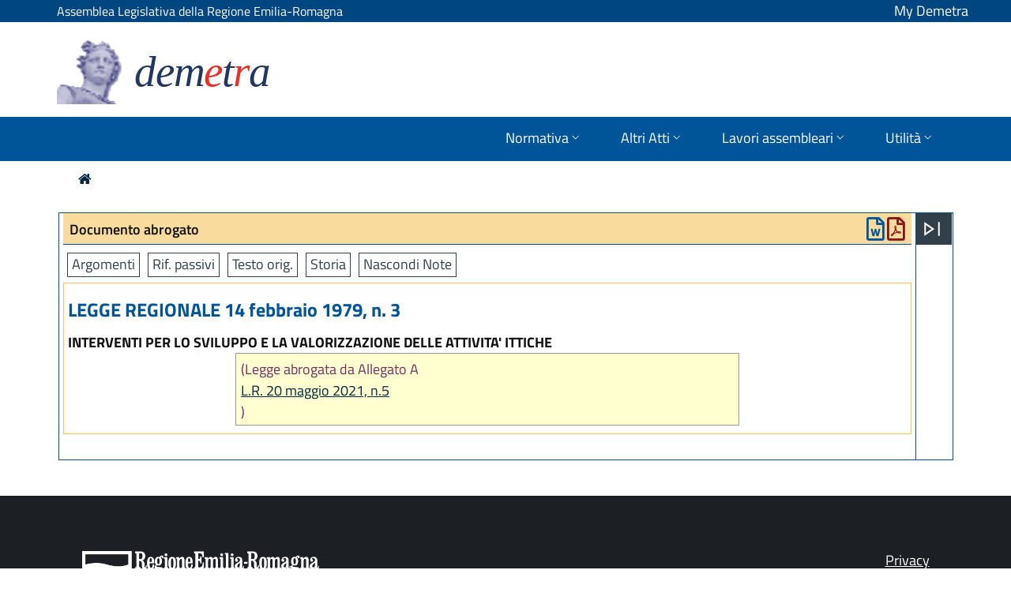

--- FILE ---
content_type: text/html; charset=utf-8
request_url: https://demetra.regione.emilia-romagna.it/al/articolo?urn=urn:nir:regione.emilia.romagna:legge:1979-02-14;3&dl_t=text/xml&dl_a=y&dl_id=10&pr=rifp,0
body_size: 29386
content:
<!DOCTYPE html>
<!--
>>>>>>>>>>>>>>>>>>>>>>>>>>>>>>>>>>>>>>>>>>>>>>>>>>>>>>>>>>>>>>>>>>>>>>>>>>>>>>>>>>>>>>>>>>>>>>>>>>>>>>>>>>
Simple. by Mediamind (www.mediamind.it) 
>>>>>>>>>>>>>>>>>>>>>>>>>>>>>>>>>>>>>>>>>>>>>>>>>>>>>>>>>>>>>>>>>>>>>>>>>>>>>>>>>>>>>>>>>>>>>>>>>>>>>>>>>>
-->

<!--[if !IE]><!-->
<html lang="it-IT">
<!--<![endif]-->
<!--[if IE 6 ]><html lang="it-IT" class="ie ie6"><![endif]-->
<!--[if IE 7 ]><html lang="it-IT" class="ie ie7"><![endif]-->
<!--[if IE 8 ]><html lang="it-IT" class="ie ie8"><![endif]-->
<head>
	<base href="https://demetra.regione.emilia-romagna.it/al/"><!--[if lte IE 6]></base><![endif]-->
	<!--<title>Articolo &raquo; Demetra - Normativa, atti e sedute della Regione Emilia-Romagna</title>-->
	<meta charset="utf-8">
	<meta name="viewport" content="width=device-width, initial-scale=1.0, maximum-scale=2.0, user-scalable=yes">

	<meta http-equiv="Content-Type" content="text/html; charset=utf-8">
	<title>Documento Demetra &raquo; Demetra – Normativa, atti e sedute della Regione Emilia-Romagna</title>
<meta name="generator" content="SilverStripe - https://www.silverstripe.org" />
<meta http-equiv="Content-Type" content="text/html; charset=utf-8" />
	<!--[if lt IE 9]>
	<script src="//html5shiv.googlecode.com/svn/trunk/html5.js"></script>
	<![endif]-->
	
	
	
	

	
	
	
	<link rel="shortcut icon" href="/al/resources/themes/simple/images/favicon.ico" />

	<!-- include di fontawesome -->
	<link rel="stylesheet" href="/al/resources/themes/simple/fonts/fontawesome-all.min.css">
    <link rel="stylesheet" href="/al/resources/themes/simple/fonts/font-awesome.min.css">
    <link rel="stylesheet" href="/al/resources/themes/simple/fonts/fontawesome5-overrides.min.css">	  

	<link rel="stylesheet" href="/al/resources/themes/simple/css/open-accessibility.min.css">

	<!-- font bootstrap italia window.__PUBLIC_PATH__ points to fonts folder location -->
	<script>window.__PUBLIC_PATH__ = '/al/resources/themes/simple/webfonts'</script>

	<script src="public/resources/themes/simple/javascript/jquery-3.4.1.min.js" type="text/javascript"></script>
	<!-- <script src="public/resources/themes/simple/javascript/base.js" type="text/javascript"></script>  -->
    <!--<link rel="stylesheet" href="/al/resources/themes/simple/css/Features-Boxed.css">
    <link rel="stylesheet" href="/al/resources/themes/simple/css/Footer-Clean.css">
    <link rel="stylesheet" href="/al/resources/themes/simple/css/Footer-Dark.css">
    <link rel="stylesheet" href="/al/resources/themes/simple/css/Highlight-Clean.css">-->
   <!-- <link rel="stylesheet" href="/al/resources/themes/simple/css/styles.css">
    <link rel="stylesheet" href="/al/resources/themes/simple/css/Team-Boxed.css">
    <link rel="stylesheet" href="/al/resources/themes/simple/css/untitled.css"> -->
	
<link rel="stylesheet" type="text/css" href="/al/resources/themes/simple/bootstrap/css/bootstrap-italia.min.css?m=1671206723" />
<link rel="stylesheet" type="text/css" href="/al/assets/_combinedfiles/articlepage_comb-ef6cadd.css" />
<link rel="stylesheet" type="text/css" href="/al/resources/themes/simple/css/reset.css?m=1543229473" />
<link rel="stylesheet" type="text/css" href="/al/resources/themes/simple/css/typography.css?m=1680505254" />
<link rel="stylesheet" type="text/css" href="/al/resources/themes/simple/css/form.css?m=1543229473" />
<link rel="stylesheet" type="text/css" href="/al/resources/themes/simple/css/layout.css?m=1766404371" />
<link rel="stylesheet" type="text/css" href="/al/resources/themes/simple/css/flaticon.css?m=1468317017" />
<link rel="stylesheet" type="text/css" href="/al/resources/themes/simple/css/flaticon_dashboard.css?m=1468317342" />
</head>
<body class="ArticlePage" dir="ltr">


	
  <div class="skiplinks" aria-label="Scorciatoie di navigazione">
    
      <a class="visually-hidden-focusable" href="/al/articolo?urn=urn:nir:regione.emilia.romagna:legge:1979-02-14;3&amp;dl_t=text/xml&amp;dl_a=y&amp;dl_id=10&amp;pr=rifp,0#navigazione">Vai al menu di primo livello</a>
    
      <a class="visually-hidden-focusable" href="/al/articolo?urn=urn:nir:regione.emilia.romagna:legge:1979-02-14;3&amp;dl_t=text/xml&amp;dl_a=y&amp;dl_id=10&amp;pr=rifp,0#articlepage_dx">Vai al contenuto</a>
    
      <a class="visually-hidden-focusable" href="/al/articolo?urn=urn:nir:regione.emilia.romagna:legge:1979-02-14;3&amp;dl_t=text/xml&amp;dl_a=y&amp;dl_id=10&amp;pr=rifp,0#footer">Vai al pié di pagina</a>
    
  </div>



<header class="it-header-wrapper it-header-sticky">
	<div class="it-header-slim-wrapper">
	  <div class="container">
		<div class="row">
		  <div class="col-8">
			<div class="it-header-slim-wrapper-content">
			  <a class="d-lg-block navbar-brand" href="https://www.assemblea.emr.it/" title="Assemblea Legislativa della Regione Emilia-Romagna">Assemblea Legislativa della Regione Emilia-Romagna</a>
			</div>
		  </div>
		  
		  <div class="col-4">
			<a class="nome_utente" href="perche-loggarsi" style="color: white;float: right;text-decoration: none;">My Demetra</a>
		  </div>
		
		</div>
	  </div>
	</div>
  
	<div class="it-nav-wrapper">

		<div class="it-header-center-wrapper">
			<div class="container">
			<div class="row">
				<div class="col-12">
				<div class="it-header-center-content-wrapper">
					<div class="it-brand-wrapper">
					<a href="home" title="Assemblea legislativa della Regione Emilia-Romagna - Normativa regionale, Atti regionali e Documenti di seduta di Aula e Commissioni">
						<img alt="" class="icon " src="/al/resources/themes/simple/images/logo-demetra-head.png">
						<div class="it-brand-text">
						<h1 style="color:#223664;font-family: 'Times New Roman', serif;font-style: italic;font-size: 55px;">dem<span class="" style="color:#e7312a">e</span>t<span class="" style="color:#e7312a">r</span>a</h1>
						</div>
					</a>
					</div>
				</div>
				</div>
			</div>
			</div>
		</div>

		<!-- menu di naviazione -->
		<div id="navigazione" class="it-header-navbar-wrapper">
			<div class="container">
			  <div class="row">
				<div class="col-12">
				  <!--start nav-->
				  <nav class="navbar navbar-expand-md has-megamenu" aria-label="Navigazione principale">
					<button class="custom-navbar-toggler" type="button" aria-controls="nav1" aria-expanded="false" aria-label="Mostra/Nascondi la navigazione" data-target="#nav1">
						<i class="fa fa-bars" style="color:#0054AD;font-size:26px"></i>
					</button>
					<div class="navbar-collapsable" id="nav1" style="display: none;">
					  <div class="overlay" style="display: none;"></div>
					  <div class="close-div">
						<button class="btn close-menu" type="button">
						  <span class="sr-only">Nascondi la navigazione</span>
						  <svg class="icon">
							<use href="/al/resources/themes/simple/bootstrap/svg/sprite.svg#it-close-big"></use>
						  </svg>
						</button>
					  </div>
					  <div class="menu-wrapper">
						<ul class="navbar-nav">
						  
						  	<li class="nav-item dropdown">
								<a class="nav-link dropdown-toggle" href="/al/articolo?urn=urn:nir:regione.emilia.romagna:legge:1979-02-14;3&amp;dl_t=text/xml&amp;dl_a=y&amp;dl_id=10&amp;pr=rifp,0#" data-toggle="dropdown" aria-expanded="false" id="mainNavDropdown1" >
								<span>Normativa</span>
								<svg class="icon icon-xs">
									<use href="/al/resources/themes/simple/bootstrap/svg/sprite.svg#it-expand"></use>
								</svg>
								</a>
								<div class="dropdown-menu" role="section" aria-labelledby="Normativa">
								<div class="link-list-wrapper">
									<ul class="link-list">
										<li>
											<a class="dropdown-item list-item" href="form/?urn=er:assemblealegislativa:arealeggi" >Leggi Regionali</a>
										</li>
										<li>
											<a class="dropdown-item list-item" href="form/?urn=er:assemblealegislativa:arearegolamentiregionali" >Regolamenti Regionali</a>
										</li>
										<li>
											<a class="dropdown-item list-item" href="form/?urn=er:assemblealegislativa:arearegolamentiinterni" >Regolamenti interni</a>
										</li>
										<li>
											<a class="dropdown-item list-item" href="form/?urn=er:assemblealegislativa:areanormativa" >Cerca Normativa</a>
										</li>
										
									</ul>
								</div>
								</div>
						  	</li>

							<li class="nav-item dropdown">
								<a class="nav-link dropdown-toggle" href="/al/articolo?urn=urn:nir:regione.emilia.romagna:legge:1979-02-14;3&amp;dl_t=text/xml&amp;dl_a=y&amp;dl_id=10&amp;pr=rifp,0#" data-toggle="dropdown" aria-expanded="false" id="mainNavDropdown2">
								<span>Altri Atti</span>
								<svg class="icon icon-xs">
									<use href="/al/resources/themes/simple/bootstrap/svg/sprite.svg#it-expand"></use>
								</svg>
								</a>
								<div class="dropdown-menu" role="section" aria-labelledby="Altri Atti">
								<div class="link-list-wrapper">
									<ul class="link-list">
										<li>
											<a class="dropdown-item list-item" href="form/?urn=er:assemblealegislativa:areaprogettilegge" >Progetti di legge</a>
										</li>
										<li>
											<a class="dropdown-item list-item" href="form/?urn=er:assemblealegislativa:areadelibere" >Delibere assembleari</a>
										</li>
										<li>
											<a class="dropdown-item list-item" href="form/?urn=er:assemblealegislativa:areapetizioni" >Petizioni</a>
										</li>
										<li>
											<a class="dropdown-item list-item" href="form/?urn=er:assemblealegislativa:areaattiispettivi" >Atti ispettivi</a>
										</li>
										<li>
											<a class="dropdown-item list-item" href="form/?urn=er:assemblealegislativa:areaattindirizzo" >Atti di indirizzo Politico</a>
										</li>
										<li>
											<a class="dropdown-item list-item" href="form?urn=er:assemblealegislativa:areaatti" >Cerca Altri Atti</a>
										</li>
										
									</ul>
								</div>
								</div>
						  	</li>

							<li class="nav-item dropdown">
								<a class="nav-link dropdown-toggle" href="/al/articolo?urn=urn:nir:regione.emilia.romagna:legge:1979-02-14;3&amp;dl_t=text/xml&amp;dl_a=y&amp;dl_id=10&amp;pr=rifp,0#" data-toggle="dropdown" aria-expanded="false" id="mainNavDropdown3">
								<span>Lavori assembleari</span>
								<svg class="icon icon-xs">
									<use href="/al/resources/themes/simple/bootstrap/svg/sprite.svg#it-expand"></use>
								</svg>
								</a>
								<div class="dropdown-menu" role="section" aria-labelledby="Lavori Assembleari">
								<div class="link-list-wrapper">
									<ul class="link-list">
										<li>
											<a class="dropdown-item list-item" href="form?urn=er:assemblealegislativa:areaseduteassembleari" >Sedute assembleari</a>
										</form>
										</li>
										<li>
											<a class="dropdown-item list-item" href="form?urn=er:assemblealegislativa:areasedutecommissioni" >Sedute commissioni</a>
										</li>
	
										<li>

											<a class="dropdown-item list-item" href="form?urn=er:assemblealegislativa:arealavori" >Cerca Sedute</a>
										</li>
									</ul>
								</div>
								</div>
						  	</li>

							<li class="nav-item dropdown">
								<a class="nav-link dropdown-toggle" href="/al/articolo?urn=urn:nir:regione.emilia.romagna:legge:1979-02-14;3&amp;dl_t=text/xml&amp;dl_a=y&amp;dl_id=10&amp;pr=rifp,0#" data-toggle="dropdown" aria-expanded="false" id="mainNavDropdown4">
								<span>Utilità</span>
								<svg class="icon icon-xs">
									<use href="/al/resources/themes/simple/bootstrap/svg/sprite.svg#it-expand"></use>
								</svg>
								</a>
								<div class="dropdown-menu" role="section" aria-labelledby="Utilita">
								<div class="link-list-wrapper">
									<ul class="link-list">
										<li>	
											<a class="dropdown-item list-item" href="form?urn=er:assemblealegislativa:arearicercaavanzata" >Ricerca avanzata</a>
										</li>
										<li>
											<a class="dropdown-item list-item" href="form?urn=er:assemblealegislativa:areaoggetti" >Ricerca oggetti assembleari</a>
										</li>
										<li>
											<!--<button type="button" onclick="window.location.href='articolo/indice-aree'">Indice tutte le aree</button>-->
											<a class="dropdown-item list-item" href="articolo/indice-aree" >Indice tutte le aree</a>
										</li>										
										<li>
										<a class="dropdown-item list-item" href="scarica-i-dati" >Scarica i documenti</a>
										</li>																			
										<li>
										<a class="dropdown-item list-item" href="guida-alluso" >Guida all'uso</a>
										</li>
										<li>
										<a class="dropdown-item list-item" href="faq" >FAQ</a>
										</li>
										<li>
										<a class="dropdown-item list-item" href="archivio-video" >Video Aula</a>
										</li>
										
										<li>
										<a class="dropdown-item list-item" href="perche-loggarsi" >My Demetra</a>
										</li>
										
									</ul>
								</div>
								</div>
						  	</li>
						</ul>
					  </div>
					</div>
				  </nav>
				</div>
			  </div>
			</div>
		</div>

	</div>
  </header>

<!-- icona accessibilita -->
<!--
<script src="/al/resources/themes/simple/javascript/accessibility/open-accessibility.min.js"></script>
<script src="/al/resources/themes/simple/javascript/accessibility/locale.min.js"></script>
	<script>
	  $(function () {
		  $('footer').openAccessibility({
			
			isMobileEnabled:false,		// enable the plugin on mobile
			iconSize: 'm',
			maxZoomLevel: 3,
			  minZoomLevel: 0.5,
			  zoomStep: 0.2,
			textSelector: 'div,span,p,a,td,table,tr',
			localization: ['en']
		  });
	  })
	</script>
-->

<div class="main" role="main">
	<div class="inner typography line">
		
			

<nav class="breadcrumb-container" aria-label="Percorso di navigazione">
	<ol class="breadcrumb">
		
			<a title="Vai alla home" alt="Vai alla Home" href=""><i class="fa fa-home"></i></a>&nbsp;&nbsp;&nbsp;&nbsp;
			
		
	</ol>
</nav>

		

		
			

<!-- apertura tree per versione mobile -->
<div id="articlepage_tree">
    <div id="open_right_tree">
        <svg xmlns="http://www.w3.org/2000/svg" height="40" width="40" onclick="openMobileRightBox()">
        <path d="M27.708 28.833V11.167H29.792V28.833ZM10.208 28.833V11.167L23.167 20ZM12.292 20ZM12.292 24.875 19.5 20 12.292 15.125Z"/>
        <title>Espandi Indice</title>
        </svg>
    </div>
    <div id="open_left_tree" style="display:none;">
        <svg xmlns="http://www.w3.org/2000/svg" height="40" width="40" onclick="openMobileLeftBox()">
        <path d="M10.208 28.833V11.167H12.292V28.833ZM29.792 28.833 16.833 20 29.792 11.167ZM27.708 20ZM27.708 24.875V15.125L20.542 20Z"/>
        <title>Chiudi</title>
        </svg>
    </div>
</div>

<div id="articlepage_box">

    <div id="articlepage_dx" class="articlepage_dx docart_dx">
        <!DOCTYPE html PUBLIC "-//W3C//DTD HTML 4.0 Transitional//EN" "http://www.w3.org/TR/REC-html40/loose.dtd">
<html><head><link rel="stylesheet" type="text/css" href="public/resources/themes/simple/css/sito_stili.css"><link rel="stylesheet" type="text/css" href="public/resources/themes/simple/css/sito_struttura.css"><link rel="stylesheet" type="text/css" href="public/resources/themes/simple/css/LR_struttura.css"><link rel="stylesheet" type="text/css" href="public/resources/themes/simple/css/LR_stili.css"><link rel="stylesheet" type="text/css" href="/al/resources/themes/simple/bootstrap/css/bootstrap-italia.min.css?m=1671206723" />
<link rel="stylesheet" type="text/css" href="/al/assets/_combinedfiles/articlepage_comb-ef6cadd.css" />
<link rel="stylesheet" type="text/css" href="/al/resources/themes/simple/css/reset.css?m=1543229473" />
<link rel="stylesheet" type="text/css" href="/al/resources/themes/simple/css/typography.css?m=1680505254" />
<link rel="stylesheet" type="text/css" href="/al/resources/themes/simple/css/form.css?m=1543229473" />
<link rel="stylesheet" type="text/css" href="/al/resources/themes/simple/css/layout.css?m=1766404371" />
<link rel="stylesheet" type="text/css" href="/al/resources/themes/simple/css/flaticon.css?m=1468317017" />
<link rel="stylesheet" type="text/css" href="/al/resources/themes/simple/css/flaticon_dashboard.css?m=1468317342" />
</head><body><div id="NIR5"><div id="NIR"><div xmlns:h="http://www.w3.org/HTML/1998/html4" xmlns:xlink="http://www.w3.org/1999/xlink" id="NIR_tes_tipo" class="NIR_Abrogato"><h3 class="NIR_Tipodocumento">Documento abrogato<br><br></h3><div class="STD_Stampe"><a href="public/resources/themes/simple/class/download.php?id_doc=6baef23d-5539-5823-0da8-60ba1f01f09b&amp;ext=pdf" alt="Scarica il documento corrente in formato PDF" title="Scarica il documento corrente in formato PDF"><i class="far fa-file-pdf" style="font-size: 30px;color: rgb(137,22,22);" title="Scarica il documento corrente in formato PDF" data-original-title="Scarica documento corrente in pdf"></i></a></div> <div class="STD_Stampe"><a href="public/resources/themes/simple/class/download.php?id_doc=68531159-4857-ebca-cb61-60ba1f8583dd&amp;ext=rtf" alt="Scarica il documento corrente in formato RTF" title="Scarica il documento corrente in formato RTF"><i class="far fa-file-word" style="font-size: 30px;color: rgb(0,84,152);" title="Scarica il documento corrente in formato RTF" data-original-title="Scarica il documento corrente in formato RTF"></i></a></div>           </div><div xmlns:h="http://www.w3.org/HTML/1998/html4" xmlns:xlink="http://www.w3.org/1999/xlink" class="azioni_lista" style="display:none"><input type="hidden" name="document_id" id="document_id" value="a93ca537-2ca8-bb63-660b-4e4cbc20434d"><input type="hidden" name="document_urn" id="document_urn" value="er:assemblealegislativa:legge:1979;3"><i id="azioni_lista_close" class="fas fa-times" onclick="closelistaBox()" title="Chiudi"></i><div class="needs-validation" id="azioni_lista"><div class="azioni_lista_sx"><div class="azioni_lista_title">Crea una nuova lista</div><div class="azioni_lista_add"><div class="area_input_list"><input type="text" placeholder="Assegna un nome" name="nome_lista" id="nome_lista" class="nome_lista" onkeyup="keyUpList(event)"><i id="inpsrc_list" class="inpsrc_list fas fa-plus" onclick="addArticleList()" title="Crea"></i></div></div></div><div class="azioni_lista_dx"><div class="azioni_lista_title">Aggiungi o rimuovi da lista</div><div class="azioni_lista_boxliste" name="azioni_lista_boxliste" id="azioni_lista_boxliste"></div></div></div></div><div xmlns:h="http://www.w3.org/HTML/1998/html4" xmlns:xlink="http://www.w3.org/1999/xlink" id="doc_tes_intest_riferimenti"><ul class="lex_lista"><li class="lex_but lex_navTab"><a class="lex_testo lex_navTab" title="Classificazione per materia delle leggi" href="articolo?urn=urn:nir:regione.emilia.romagna:legge:1979-02-14;3&amp;dl_t=text/xml&amp;dl_a=y&amp;dl_id=tleggiV&amp;pr=argo,1">                  
                       Argomenti</a></li><li class="lex_but lex_navTab"><a class="lex_testo lex_navTab" title="Elenco delle modifiche che la legge in visione ha subito nel tempo" href="articolo?urn=urn:nir:regione.emilia.romagna:legge:1979-02-14;3&amp;dl_t=text/xml&amp;dl_a=y&amp;dl_id=tleggiV&amp;pr=rifp,1">                  
            Rif. passivi</a></li><li class="lex_but lex_navTab"><a class="lex_testo lex_navTab" href="articolo?urn=urn:nir:regione.emilia.romagna:legge:1979-02-14;3&amp;dl=LR/2/1979/LR_1979_3_s1/LR_1979_3_s1_v1.xml&amp;dl_t=text/xml&amp;dl_a=y&amp;dl_db=y&amp;dl_id=10">                  
            Testo orig.</a></li><li class="lex_but lex_navTab"><a class="lex_testo lex_navTab" href="articolo?urn=urn:nir:regione.emilia.romagna:legge:1979-02-14;3&amp;dl_t=text/xml&amp;dl_a=y&amp;dl_id=10&amp;pr=storia,1">                  
                  Storia</a></li><li class="lex_but lex_navTab"><a class="lex_testo lex_navTab" href="articolo?urn=urn:nir:regione.emilia.romagna:legge:1979-02-14;3&amp;dl_t=text/xml&amp;dl_a=y&amp;dl_id=10&amp;pr=note,0">                  
                    Nascondi Note</a></li></ul></div><div xmlns:h="http://www.w3.org/HTML/1998/html4" xmlns:xlink="http://www.w3.org/1999/xlink" id="doc_tes_intestazione"><div class="NIR_AbrogatoI"><h4 class="intestazione">LEGGE REGIONALE  14 febbraio 1979, n. 3</h4><div class="titoloDoc">INTERVENTI PER LO SVILUPPO E LA VALORIZZAZIONE DELLE ATTIVITA' ITTICHE 
                    
                    
                    <div class="ndr"><p class="ndr_mod">(Legge abrogata da Allegato A&nbsp;
                        <a href="articolo?urn=urn:nir:regione.emilia.romagna:legge:2021-05-20;5&amp;urn_tl=dl&amp;urn_t=text/xml&amp;urn_a=y&amp;urn_d=v&amp;urn_dv=n">L.R. 20 maggio 2021, n.5</a>)
                    </p></div>
                <p></p><p></p></div></div></div><div></div><div xmlns:h="http://www.w3.org/HTML/1998/html4" xmlns:xlink="http://www.w3.org/1999/xlink" id="doc_cor_contenuto"><div id="doc_tes_contenuto"></div><div id="doc_tes_formulaFinale"><div><br></div></div></div><div id="doc_piede"></div></div></div><script type="application/javascript" src="/al/assets/_combinedfiles/js_articlepage_comb-0573391.js"></script>
</body></html>

    </div>

    <div id="articlepage_sx" class="articlepage_sx docart_sx">
        <div id="open_right">
            <button class="svg-button" onclick="openRightBox()" aria-label="Apri menu">
                <svg aria-hidden="true" xmlns="http://www.w3.org/2000/svg" height="40" width="40" >
                <path d="M27.708 28.833V11.167H29.792V28.833ZM10.208 28.833V11.167L23.167 20ZM12.292 20ZM12.292 24.875 19.5 20 12.292 15.125Z"/>
                <title>Espandi Indice</title>
                </svg>
            </button>
        </div>
        <div id="open_left" style="display:none;">
            <button class="svg-button" onclick="openLeftBox()" aria-label="Chiudi menu">
                <svg aria-hidden="true" xmlns="http://www.w3.org/2000/svg" height="40" width="40">
                <path d="M10.208 28.833V11.167H12.292V28.833ZM29.792 28.833 16.833 20 29.792 11.167ZM27.708 20ZM27.708 24.875V15.125L20.542 20Z"/>
                <title>Chiudi Indice</title>
                </svg>
            </button>
        </div>
        <!-- <div id="ultimi_risultati">
            <h1>ULTIMI RISULTATI <svg class="icon icon-sm" style="fill:#fff"><use href="/Emilia/demetra_ss/resources/themes/simple/bootstrap/svg/sprite.svg#it-search"></use></svg>
            </h1>
        </div>-->
        <!--<div id="dialogTree_title">
	Men&ugrave; di navigazione
	<span style="float:right;padding:0 0 0 1%;"><a href="/al/articolo?urn=urn:nir:regione.emilia.romagna:legge:1979-02-14;3&amp;dl_t=text/xml&amp;dl_a=y&amp;dl_id=10&amp;pr=rifp,0#" onclick="closeDialogTree();"><img src="/al/resources/themes/simple/images/chiudi_03.jpg" border="0"/></a></span></div>
-->

<div id="treebox" class="treebox_small" style="display:none">

<!-- i js del tree devono essere qui e non sulla page.ss  altrimenti quando chiami pagine silvestripe es guida alla ricerca non si carica piu -->
<script language="JavaScript" src="/al/resources/themes/simple/ajaxtree/tree.js"></script>
<script language="JavaScript" src="/al/resources/themes/simple/ajaxtree/tree_tpl.js"></script>
<link rel="stylesheet" href="/al/resources/themes/simple/ajaxtree/tree.css">

<script language="JavaScript">
	var myTree = new tree (TREE_TPL);
</script>

</div>





    </div>
  
</div>


<!-- popup seguimi -->
<!-- popup seguimi -->

<div class="modal fade" tabindex="-1" role="dialog" id="modalCenter" aria-labelledby="modalCenterTitle">
    <div class="modal-dialog modal-dialog-centered" role="document">
      <div class="modal-content">
        <div class="modal-header">
          <h5 class="modal-title" id="modalCenterTitle">Tienimi informato/a</h5>
          <button id="top_annulla_modal" class="close" type="button" data-dismiss="modal" aria-label="Close">
            <svg class="icon">
              <use href="/al/resources/themes/simple/bootstrap/svg/sprite.svg#it-close"></use>
            </svg>
          </button>
        </div>
        <form class="needs-validation" id="justValidateFormReg" action="home/registerIterForm" method="POST">
        <div class="modal-body">
            <p class="modal-body-txt"><strong>Che cosa significa monitorare?</strong></p>
            <p class="modal-body-txt">Avviare il monitoraggio ti consente di ricevere via email tutti gli aggiornamenti riferiti agli elementi che stai monitorando.<br><br>
	    
                Compila il form sottostante con il tuo indirizzo email.<br>
                Ricordati che per avviare la procedura <strong>riceverai una email di conferma</strong> alla quale dovrai rispondere cliccando sull'apposito link di conferma.
            </p>
            <p class="modal-body-txt">
                
                    <div class="form-row">
                        <div class="form-group col">
                            <label for="email">Email*</label>
                            <input type="email" class="form-control" id="email" name="email" value="" required>
                            <input type="hidden" id="registerIterForm_metanumogg" name="registerIterForm_metanumogg" value="" >
                            <input type="hidden" id="registerIterForm_metaleg" name="registerIterForm_metaleg" value="" >
                            <input type="hidden" id="registerIterForm_fromto" name="registerIterForm_fromto" value="" >
                            <input type="hidden" id="registerIterForm_metatipo" name="registerIterForm_metatipo" value="" >
                            <input type="hidden" id="registerIterForm_metadata" name="registerIterForm_metadata" value="" >
                         
                        </div>
                    </div>
                    <div class="form-row">
                        <div class="form-check">
                            <input class="form-check-input" type="checkbox" value="" id="invalidCheck" required>
                            <label class="form-check-label" for="invalidCheck">Dichiaro di aver preso visione dell'<a href="assets/Seguimi/Informativa-Seguimi.pdf" target="_blank">informativa</a> per il trattamento dei dati personali</label>
                        </div>
                    </div>
                
            </p>  
        </div>
        <div class="modal-footer">
            <!--<button class="btn btn-outline-primary btn-sm" type="button" data-dismiss="modal">Cancel</button>-->
            <button id="annulla_modal" class="btn btn-outline-primary btn-sm" type="button" data-dismiss="modal">Annulla</button>
            <button class="btn btn-primary btn-sm" type="submit" >Invio</button>
        
        </div>
        </form>
      </div>
    </div>
</div>






<script type="application/javascript" src="public/resources/themes/simple/bootstrap/js/bootstrap-italia.bundle.min.js"></script>

		
		
	</div>
</div>
<footer id="footer" class="footer" role="contentinfo">
	<div class="inner">
		<div class="unit size4of4 lastUnit">
			<div class="left">
				<div class="footer_img">
					<a href="https://www.assemblea.emr.it/" title=""><img alt="Assemblea Legislativa della Regione Emilia-Romagna" src="/al/resources/themes/simple/images/logo_assemblea_legislativa-bianco.png" width="300" border="0"/></a>
				</div>
				<div class="footer_txt">
					<p>Viale Aldo Moro, 50 - 40127 Bologna<br/>
					Tel. 051 5275226</p>

				<p>PEC: <a href="mailto:PEIAssemblea@postacert.regione.emilia-romagna.it" title="PEC: PEIAssemblea@postacert.regione.emilia-romagna.it">PEIAssemblea@postacert.regione.emilia-romagna.it</a><br/>
					Codice Fiscale: 80062590379</p>
				</div>
			</div>
			<div class="right">
				<ul>
					<li><a href="https://www.assemblea.emr.it/footer/note-legali/privacy" title="Privacy">Privacy</a></li>
					<li><a href="accessibilita" title="Accessibilità">Accessibilità</a></li>
					<li><a href="copyright" title="Note legali e copyright">Note legali e copyright</a></li>
					<li><a href="credits" title="Credits">Credits</a></li>
				</ul>
			</div>
		</div>
	</div>
</footer>



<!-- Stats -->
	<script type="text/javascript">
		var _paq = _paq || [];
		var index1 = location.href.indexOf("applicazioni.regione.emilia-romagna.it");
		var index2 = location.href.indexOf("applicazionitest.regione.emilia-romagna.it");
		var index3 = location.href.indexOf("cm.regione.emilia-romagna.it");
		var index4 = location.href.indexOf("test-www.regione.emilia-romagna.it");
		var index5 = location.href.indexOf("internostest.regione.emilia-romagna.it");
		(function(){ var u="https://statisticheweb.regione.emilia-romagna.it/analytics/";
		if (index1==-1 && index2==-1 && index3==-1 && index4==-1 && index5==-1){
			_paq.push(['setSiteId', 72]);
			_paq.push(['setTrackerUrl', u+'piwik.php']);
			_paq.push(['setDocumentTitle', document.domain + "/" + document.title]);
			_paq.push(['trackPageView']);
			_paq.push(['enableLinkTracking']);
			var d=document, g=d.createElement('script'), s=d.getElementsByTagName('script')[0]; g.type='text/javascript'; g.defer=true; g.async=true; g.src=u+'piwik.js';
			s.parentNode.insertBefore(g,s); }})();
	</script> 
	<noscript><p><img src="https://statisticheweb.regione.emilia-romagna.it/analytics/piwik.php?idsite=72" style="border:0" alt="" /></p></noscript>
<!-- End Stats -->  



<script type="application/javascript" src="/al/assets/_combinedfiles/js_articlepage_comb-0573391.js"></script>
</body>
</html>

--- FILE ---
content_type: application/javascript
request_url: https://demetra.regione.emilia-romagna.it/al/resources/themes/simple/ajaxtree/tree.js
body_size: 18694
content:
// Title: Tigra Tree Menu Ajax v1.0.1 (09/08/2008)
// URL: http://www.softcomplex.com/products/tigra_tree_menu_ajax/
// Notes: Registration needed to use this script legally. Visit official site for details.

// ------------------------------------------------------------------------------------------
// tree constructor
function tree (a_template) {

	// make sure compatible browser is used
	if (!document.body || !document.body.innerHTML)
		throw 'TTMA001';

	this.a_tpl      = a_template;
	this.o_root     = this;
	this.a_index    = []; // all loaded tree items
	this.a_nodes    = []; // all loaded nodes
	this.n_depth    = -1;
	this.n_id       = TREES.length;
	this.s_contID   = a_template['contID'] ? a_template['contID'] : 'tree_' + this.n_id;
	this.b_multiSel = Boolean(a_template['multiselect']);

	// methods
	this.f_ajaxRequest = f_treeAjaxRequest;
	this.f_ajaxProcess = f_treeAjaxProcess;
	this.f_createSubmenu = f_createSubmenu;
	this.f_event = f_treeEvent;
	this.f_reload = f_treeReload;

	// assign custom methods
	this.f_getItemTextEx = a_template['itemTextEx'] && typeof(window[a_template['itemTextEx']]) == 'function' ?
		window[a_template['itemTextEx']] : function () { return '' };
	if (a_template['preEvent'] && typeof(window[a_template['preEvent']]) == 'function')
		this.f_preEvent = window[a_template['preEvent']];
	if (a_template['postEvent'] && typeof(window[a_template['postEvent']]) == 'function')
		this.f_postEvent = window[a_template['postEvent']];


	// register in global collection
	TREES[this.n_id] = this;

	// preload icons
	f_treeCacheImage(a_template['icon_e']);
	f_treeCacheImage(a_template['icon_l']);
	for (var i = 0; i < 128; i++)
		f_treeCacheImage(a_template['icon_' + i]);
	
	// create container if doesn't already exist
	var e_container = f_getElement(this.s_contID);
	if (!e_container)
		document.write('<div id="', this.s_contID, '" class="', this.a_tpl['contClass'], '">', this.a_tpl['msgLoading'], '</div>');
	
	// request data
	this.f_ajaxRequest();
}

// ------------------------------------------------------------------------------------------
// tree specific methods
function f_treeEvent (s_event, n_id) {
	var o_item = this.a_index[n_id];
	
	if (this.f_preEvent && !this.f_preEvent(s_event, o_item))
		return false;
	
	if (o_item.b_disabled)
		return false;
	
	if (s_event == 'mouseout')
		return o_item.f_rollover(true);
	if (s_event == 'mouseover')
		return o_item.f_rollover();
	if (s_event == 'toggle')
		return o_item.f_open(o_item.b_open);
	if (s_event = 'select')
		return o_item.f_select(this.b_multiSel && o_item.b_selected);

	if (this.f_postEvent)
		this.f_postEvent(s_event, o_item);
}

// ------------------------------------------------------------------------------------------
function f_treeAjaxRequest (n_id) {

	var o_item, s_param;
	// ajax node (provide custom ID if specified)
	if (n_id != null) {
		o_item = this.a_index[n_id];
		s_param = '?id=' + (o_item.s_cid != null ? o_item.s_cid : n_id);
	// modifica marta -> serve per mantenere eventuali altri parametri passati oltre all'id
	if ( this.a_tpl['ajaxURL'].indexOf('?')>0 )
	{
	s_param = '&id=' + (o_item.s_cid != null ? o_item.s_cid : n_id);	
	}
	// marta fine modifica
	
	}
	// initial request
	else {
		o_item = this;
		s_param = '';
	}

	if (window.ActiveXObject) 
		o_item.o_http = new ActiveXObject("Microsoft.XMLHTTP");
	else if (window.XMLHttpRequest) 
		o_item.o_http = new XMLHttpRequest();
	else
		throw 'TTMA002';
	eval ('o_item.o_http.onreadystatechange = function () { if(TREES && TREES["' + this.n_id + '"]) TREES["' + this.n_id + '"].f_ajaxProcess(' + n_id + '); }');
	
	o_item.o_http.open("GET", this.a_tpl['ajaxURL'] + s_param, true);
	o_item.o_http.send(null);
	o_item.b_loading = true;
	if (o_item.n_depth != -1)
		o_item.f_updateProps();
}

// ------------------------------------------------------------------------------------------
function f_treeAjaxProcess (n_id) {

	o_item = n_id != null ? this.a_index[n_id] : this;
	if (!o_item) return;

	if (o_item.o_http.readyState != 4) return;
	if (o_item.o_http.status != 200 && o_item.o_http.status != 304) throw 'TTMA003';

	o_item.e_xml = o_item.o_http.responseXML;
	o_item.b_loading = false;
	if (o_item.n_depth != -1)
		o_item.f_updateProps();
	o_item.f_createSubmenu();
}

// ------------------------------------------------------------------------------------------
function f_treeReload () {
	this.a_index = [];
	this.a_nodes = [];
	this.a_children = [];
	this.s_contID.innerHTML = '';
	this.b_rendered = false;
	this.f_ajaxRequest();
}

// ------------------------------------------------------------------------------------------
// Methods shared by trees and items
function f_createSubmenu (b_getHTML) {
	var e_block = this.e_xml.getElementsByTagName("block");
	if (!e_block || e_block.length == 0) return false;
	if (e_block.length) e_block = e_block[0];

	// initialize items
	this.a_children = [];
	var e_itemXML, i, a_blockHTML = [];
	for (i = 0; i < e_block.childNodes.length; i++) {
		e_itemXML = e_block.childNodes[i];
		if (e_itemXML.tagName == 'item')
			new tree_item(this, e_itemXML);
	}
	
	// get HTML for items
	var o_item;
	for (i = 0; i < this.a_children.length; i++) {
		o_item = this.a_children[i];
		a_blockHTML[i] = o_item.f_getHTML();
	}

	// insert HTML into the document
	var s_html = a_blockHTML.join('');
	this.b_rendered = true;
	if (b_getHTML) return s_html;

	var e_container = f_getElement(this.s_contID);
	e_container.style.display = 'none';
	if (!s_html) return;
	e_container.innerHTML = s_html;
	e_container.style.display = 'block';
}

// ------------------------------------------------------------------------------------------
// item constructor
function tree_item (o_parent, e_xml) {

	// set properties
	this.o_parent = o_parent;
	this.e_xml    = e_xml;
	this.o_root   = o_parent.o_root;
	this.n_depth  = o_parent.n_depth + 1;
	this.a_styles = [];
	this.a_icons  = [];

	// assign methods
	this.f_updateProps = f_itemUpdateProps;
	this.f_getParam = f_itemGetParam;
	this.f_getHTML = f_itemGetHTML;
	this.f_createSubmenu = f_createSubmenu;
	this.f_event = f_itemEvent;
	this.f_open = f_itemOpen;
	this.f_rollover = f_itemRollover;
	this.f_select = f_itemSelect;
	this.f_delete = f_itemDelete;
	this.f_reload = f_itemReload;

	this.n_order  = o_parent.a_children.length;
	o_parent.a_children[this.n_order] = this;
	
	// register in tree index
	this.n_id = this.o_root.a_index.length;
	this.o_root.a_index[this.n_id] = this;

	// set the type (leaf / node / ajaxnode)
	this.s_type = e_xml.getAttribute('type');
	var e_submenus = e_xml.getElementsByTagName('block');
	if (e_submenus && e_submenus.length) this.s_type = 'node';
	else if (!this.s_type) this.s_type = 'leaf';
	
	// copy attributes
	this.b_selected = e_xml.getAttribute('selected') == 'yes';
	this.b_disabled = e_xml.getAttribute('disabled') == 'yes';
	
	// copy event handlers
	var s_attr, i;
	for (i = 0; i < A_TREVENTS.length; i++)
		if (s_attr = e_xml.getAttribute(A_TREVENTS[i]))
			eval ("this.f_" + A_TREVENTS[i] + " = function() {" + s_attr + "}");

	var e_xmlTag, e_ahref;
	for (i = 0; i < e_xml.childNodes.length; i++) {
		e_xmlTag = e_xml.childNodes[i];
		// get reference to the link element
		if (e_xmlTag.tagName == 'a') {
			e_ahref = e_xmlTag;
			continue;
		}
		if (e_xmlTag.tagName == 'icon') {
			n_state = e_xmlTag.getAttribute('state');
			if (!n_state) n_state = 0;
			this.a_icons[n_state] = e_xmlTag.firstChild.nodeValue;
		}
		if (e_xmlTag.tagName == 'style') {
			n_state = e_xmlTag.getAttribute('state');
			if (!n_state) n_state = 0;
			this.a_styles[n_state] = e_xmlTag.firstChild.nodeValue;
		}
	}

	var e_ahref = this.e_xml.getElementsByTagName('a');
	if (!e_ahref || e_ahref.length == 0) throw 'TTMA003';
	if (e_ahref.length) e_ahref = e_ahref[0];
	this.e_ahref = e_ahref;
	this.s_text = e_ahref.firstChild.nodeValue;
	this.s_link = e_ahref.getAttribute('href');

	if (this.s_type == 'node' || this.s_type == 'ajaxnode') {
		// register in node index
		this.n_nodeID = this.o_root.a_nodes.length;
		this.o_root.a_nodes[this.n_nodeID] = this;

		// set node properties
		this.b_node = true;
		this.b_open = e_xml.getAttribute("open") == 'yes';
	}

	// register in custom id index
	this.s_cid = e_xml.getAttribute("id");
}

// ------------------------------------------------------------------------------------------
// returns HTML of the item and its subitems
function f_itemGetHTML () {


	// define frequently used attributes
	var s_rollover = 'onmouseover="TREES[\'' + this.o_root.n_id + '\'].f_event(\'mouseover\',' + this.n_id
		+ ')" onmouseout="TREES[\'' + this.o_root.n_id + '\'].f_event(\'mouseout\',' + this.n_id + ')"';
	var s_toggle = 'TREES[\'' + this.o_root.n_id + '\'].f_event(\'toggle\',' + this.n_id + ');';
    var s_toggle_h = 'javascript:TREES[\'' + this.o_root.n_id + '\'].f_event(\'toggle\',' + this.n_id + ');';
	var s_select = 'return TREES[\'' + this.o_root.n_id + '\'].f_event(\'select\',' + this.n_id + ');';
	var s_link   = this.s_link ? ' href="' + this.s_link + '" onmouseup="this.blur();"' : '';
	var s_target = this.e_ahref.getAttribute('target');
        
        //mm 2016 evidenziazione nodo
        var s_evidenzia = this.e_ahref.getAttribute('evidenzia');  
        var s_class;
        if(s_evidenzia=='1'){
            s_class=' class="cn_evidenzia" ';
        }
        
        
	if (!s_target) s_target = this.o_root.a_tpl['target'];
		s_target = s_target && s_link ? ' target="' + s_target + '"' : '';
	
	var s_title  = this.e_ahref.getAttribute('title');
	var s_alt    = s_title ? ' alt="' + s_title + '"' : '';
		s_title  = s_title ? ' title="' + s_title + '"' : '';
    
	// get HTML for lines and spacers
	var	a_offset = [],
		o_current_item = this.o_parent;

	var a_props = this.f_updateProps(true);

	for (i = this.n_depth; i > 0; i--) {
     		a_offset[i] = '<img alt="" border="0" src="' + this.o_root.a_tpl[o_current_item.n_state & 33 ? 'icon_e' : 'icon_l'] + '" />';
	//	a_offset[i] = '';
		o_current_item = o_current_item.o_parent;
	}
	
	// return HTML
	var return_var = '<table cellpadding="0" cellspacing="0" border="0" ' + s_rollover + ' class="' + a_props[2] + '" id="r'
	+ this.o_root.n_id + '_' + this.n_id + '" role="presentation"><tr><td style="font-size:0"><div style="width:40px;">' + a_offset.join('');

	// junction or +/-
	var text = "empty.png";
	if(a_props[1] && !a_props[1].includes(text)){
		return_var += '<a href="'+s_toggle_h+'" ><img alt="j' + this.o_root.n_id + '_' + this.n_id + '_'+ this.s_text +'" border="0" src="' + a_props[1] + '" ' + (this.b_node ? ' name="j'
		+ this.o_root.n_id + '_' + this.n_id + '" style="cursor:pointer"' : '') + ' /></a>';
	}
	//return_var += (a_props[1] ? () : '')
	
	// item icon
	return_var += (a_props[0] ? '<a ' + s_link + s_target + s_title + ' onmousedown="' + s_select + '" ondblclick="'
	+ (this.b_node ? s_select : s_toggle) + '" role="button"><img alt="" border="0" src="' + a_props[0] + '" border="0" name="i'
	+ this.o_root.n_id + '_' + this.n_id + '"' + s_alt + ' /></a>' : '')

	// item text			
	return_var += '</div></td><td class="treeTextTD" onmousedown="' + s_select + '" ondblclick="'
	+ (this.b_node ? s_toggle : s_select) + '" onselectstart="return false;" role="button"><a ' + s_class + s_link
	+ s_target + s_title + (s_link ? '' : ' href="'+s_toggle_h+'" style="cursor:default"')
	+ ' id="t' + this.o_root.n_id + '_' + this.n_id + '">' + this.s_text + '</a>'
	+ this.o_root.f_getItemTextEx(this) + '</td></tr></table>'
	+ (this.b_node ? '<div id="c' + this.o_root.n_id + '_' + this.n_id + '" style="display:'
	+ (this.b_open ? 'block">' + this.f_createSubmenu(true)	+ '</div>' : 'none"></div>') : '');


	return return_var;
}

// ------------------------------------------------------------------------------------------
// removes item from the tree
function f_itemDelete (b_recursive) {

	// recursively delete children
	if (this.a_children) {
		for (var i = 0; i < this.a_children.length; i++)
			this.a_children[i].f_delete(true);
		this.a_children = null;
	}

	// remove from root's collection and node index (don't reuse IDs)
	this.o_root.a_index[this.n_id] = null;
	if (this.n_nodeID != null)
		this.o_root.a_nodes[this.n_nodeID] = null;
	
	// don't worry about cleaning up HTML and children if in recursion
	if (b_recursive) return;

	// remove from parent's collection (purge)	
	for (var i = this.n_order; i < this.o_parent.a_children.length - 1; i++) {
		this.o_parent.a_children[i] = this.o_parent.a_children[i + 1];
		this.o_parent.a_children[i].n_order = i;
	}
	this.o_parent.a_children.length = this.o_parent.a_children.length - 1;
		
	// cleanup HTML
	e_elem = f_getElement('c' + this.o_root.n_id + '_' + this.n_id);
	if (e_elem) e_elem.parentNode.removeChild(e_elem);
	e_elem = f_getElement('r' + this.o_root.n_id + '_' + this.n_id);
	if (e_elem) e_elem.parentNode.removeChild(e_elem);
}

// ------------------------------------------------------------------------------------------
// reloads subitems of this item
function f_itemReload () {

	if (this.s_type != 'ajaxnode') return;
	if (this.a_children) {
		for (var i = 0; i < this.a_children.length; i++)
			this.a_children[i].f_delete(true);
		this.a_children = null;
	}
	e_elem = f_getElement('c' + this.o_root.n_id + '_' + this.n_id);
	if (e_elem) e_elem.innerHTML = '';

	this.o_root.f_ajaxRequest(this.n_id);
}

// ------------------------------------------------------------------------------------------
function f_itemEvent (s_event) {
	var s_handler = 'f_' + s_event;
	if (this[s_handler])
		return this[s_handler]();
	if (this.o_root[s_handler])
		return this.o_root[s_handler](this);
	return true;
}

// ------------------------------------------------------------------------------------------
function f_itemOpen (b_close) {
	
	// skip if not a node or node in the requested state
	if (!this.b_node || Boolean(this.b_open) != Boolean(b_close)) return;
	
	// run cusom handler
	if (!this.f_event(b_close ? 'onclose' : 'onopen')) return false;

	// update styles and images
	this.b_open = !b_close;
	this.f_updateProps();

	this.s_contID = 'c' + this.o_root.n_id + '_' + this.n_id;
	var o_idiv = f_getElement(this.s_contID);

	if (b_close) {
		o_idiv.style.display = 'none';
		return;
	}
	if (this.b_rendered) {
		o_idiv.style.display = 'block';
		return;
	}
	if (this.s_type == 'node')
		return this.f_createSubmenu();

	if (this.s_type == 'ajaxnode')
		this.o_root.f_ajaxRequest(this.n_id);
}

// ------------------------------------------------------------------------------------------
function f_itemSelect(b_unselect) {
	
	if (b_unselect) {
		if (!this.f_event('onunselect')) return false;
	}
	else {
		// run cusom handler
		if (!this.f_event('onselect')) return false;

		if (!this.o_root.b_multiSel) {
			var i, o_item;
			for (i = 0; i < this.o_root.a_index.length; i++) {
				o_item = this.o_root.a_index[i];
				if (o_item.b_selected && o_item != this)
					o_item.f_select(true);
			}
		}
	}

	this.b_selected = !b_unselect;
	this.f_updateProps();
	return false;
}

// ------------------------------------------------------------------------------------------
function f_itemRollover(b_mouseout) {

	// run cusom handler
	if (!this.f_event(b_mouseout ? 'onmouseout' : 'onmouseover')) return false;

	this.b_mouseover = !b_mouseout;
	this.f_updateProps();
}

// ------------------------------------------------------------------------------------------
// tries to find icon or style first locally then in template
function f_itemGetParam (s_prefix) {

	// first ignore root, node last and junction then mouseover, selected, open
	var a_bits = [51, 64, 4, 8],
		n_bitmap = 0,
		e_xml, s_value, i,
		a_list = this['a_' + s_prefix + 's']; // a_icons or a_styles

	// search locally first
	for (i = 0; i < a_bits.length; i++) {
		n_bitmap += a_bits[i];
		if (s_value = a_list[this.n_state & ~n_bitmap])
			return s_value;
	}
	// first ignore last and junction then selected, open, mouseover, node, root
	a_bits = [3, 4, 8, 64, 16, 32];
	n_bitmap = 0;

	// then search in template
	for (i = 0; i < a_bits.length; i++) {
		n_bitmap += a_bits[i];
		if (s_value = this.o_root.a_tpl[s_prefix + '_' + (this.n_state & ~n_bitmap)])
			return s_value;
	}
}

// ------------------------------------------------------------------------------------------
function f_itemUpdateProps (b_return) {

	// state bitmap
	this.n_state =
		// +128 ajax at work
		(this.b_loading ? 128 : 0) +
		 // +64 mouse over
		(this.b_mouseover ? 64 : 0) +
		 // +32 root
		(this.n_depth ? 0 : 32) +
		 // +16 node
		(this.b_node ? 16 : 0) +
		 // +8 open
		(this.b_open ? 8 : 0) +
		 // +4 selected
		(this.b_selected ?  4 : 0) +
		// +2 junction icon
		// +1 last child
		(this.n_order == this.o_parent.a_children.length - 1 ? 1 : 0);

	var s_junct = this.o_root.a_tpl['icon_' + (this.n_state & ~196 | 2)];
	var s_image = this.f_getParam('icon');
	var s_style = this.f_getParam('style');

	// value return request	
	if (b_return)
		return [s_image, s_junct, s_style];

	// get icon objects and update them accordingly to new state
	var o_obj = document.images['j' + this.o_root.n_id + '_' + this.n_id];
	if (o_obj) {o_obj.src = s_junct; }
		o_obj = document.images['i' + this.o_root.n_id + '_' + this.n_id];
	if (o_obj) {o_obj.src = s_image; }
		o_obj = f_getElement('r' + this.o_root.n_id + '_' + this.n_id);
	if (o_obj) o_obj.className =  s_style;
}

// ------------------------------------------------------------------------------------------
// global variables and functions
var TREES = [],
	A_TREVENTS = ['onmouseover', 'onmouseout', 'onopen', 'onclose', 'onselect', 'onunselect'];

// preload image if not already cached
function f_treeCacheImage (s_path) {
	var s_ref = 'cached_' + s_path; 
	if (!s_path || window[s_ref]) return;
	window[s_ref] = new Image();
	window[s_ref].src = s_path;
}

f_getElement = document.all ?
	function (s_id) { return document.all[s_id] } :
	(document.getElementById ?
		function (s_id) { return document.getElementById(s_id) } :
		function (s_id) { return null });

// ------------------------------------------------------------------------------------------
// fin.
